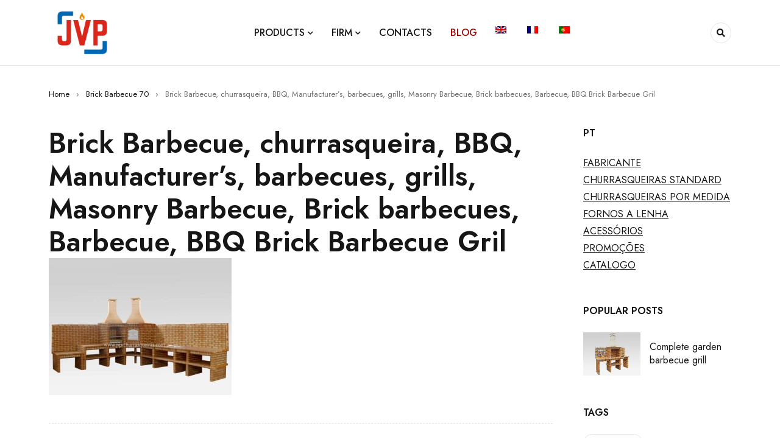

--- FILE ---
content_type: text/html; charset=UTF-8
request_url: https://www.jvp-churrasqueiras.com/en/barbecues/brick-barbecue-70-super-bbq-grill-oven/churrasqueiras-70-2/
body_size: 17337
content:
<!DOCTYPE html>
<html lang="en-US">
<head>
	<meta charset="UTF-8" />

	<meta name="viewport" content="width=device-width, initial-scale=1.0, maximum-scale=1" />

	<link rel="profile" href="//gmpg.org/xfn/11" />
	<meta name='robots' content='index, follow, max-image-preview:large, max-snippet:-1, max-video-preview:-1' />

	<!-- This site is optimized with the Yoast SEO plugin v26.8 - https://yoast.com/product/yoast-seo-wordpress/ -->
	<title>Churrasqueira 70 - Churrasqueiras e fornos made in Portugal</title>

<link rel="stylesheet" href="https://www.jvp-churrasqueiras.com/wp-content/plugins/sitepress-multilingual-cms/res/css/language-selector.css?v=3.2.7" type="text/css" media="all" />
	<meta name="description" content="JVP Fabricante de churrasqueiras com forno, Churrasqueiras com tijolos, Churrasqueira 70, Churrasqueiras grandes, grelhador e forno a lenha, Barbecues, BBQ" />
	<link rel="canonical" href="https://www.jvp-churrasqueiras.com/en/barbecues/brick-barbecue-70-super-bbq-grill-oven/churrasqueiras-70-2/" />
	<meta property="og:locale" content="en_US" />
	<meta property="og:type" content="article" />
	<meta property="og:title" content="Churrasqueira 70 - Churrasqueiras e fornos made in Portugal" />
	<meta property="og:description" content="JVP Fabricante de churrasqueiras com forno, Churrasqueiras com tijolos, Churrasqueira 70, Churrasqueiras grandes, grelhador e forno a lenha, Barbecues, BBQ" />
	<meta property="og:url" content="https://www.jvp-churrasqueiras.com/en/barbecues/brick-barbecue-70-super-bbq-grill-oven/churrasqueiras-70-2/" />
	<meta property="og:site_name" content="JVP Churrasqueiras e fornos" />
	<meta property="article:modified_time" content="2018-05-08T01:49:33+00:00" />
	<meta property="og:image" content="https://www.jvp-churrasqueiras.com/en/barbecues/brick-barbecue-70-super-bbq-grill-oven/churrasqueiras-70-2" />
	<meta property="og:image:width" content="800" />
	<meta property="og:image:height" content="600" />
	<meta property="og:image:type" content="image/jpeg" />
	<meta name="twitter:card" content="summary_large_image" />
	<script type="application/ld+json" class="yoast-schema-graph">{"@context":"https://schema.org","@graph":[{"@type":"WebPage","@id":"https://www.jvp-churrasqueiras.com/en/barbecues/brick-barbecue-70-super-bbq-grill-oven/churrasqueiras-70-2/","url":"https://www.jvp-churrasqueiras.com/en/barbecues/brick-barbecue-70-super-bbq-grill-oven/churrasqueiras-70-2/","name":"Churrasqueira 70 - Churrasqueiras e fornos made in Portugal","isPartOf":{"@id":"https://www.jvp-churrasqueiras.com/en/#website"},"primaryImageOfPage":{"@id":"https://www.jvp-churrasqueiras.com/en/barbecues/brick-barbecue-70-super-bbq-grill-oven/churrasqueiras-70-2/#primaryimage"},"image":{"@id":"https://www.jvp-churrasqueiras.com/en/barbecues/brick-barbecue-70-super-bbq-grill-oven/churrasqueiras-70-2/#primaryimage"},"thumbnailUrl":"https://www.jvp-churrasqueiras.com/wp-content/uploads/2015/11/churrasqueiras-70.jpg","datePublished":"2015-11-17T16:51:23+00:00","dateModified":"2018-05-08T01:49:33+00:00","description":"JVP Fabricante de churrasqueiras com forno, Churrasqueiras com tijolos, Churrasqueira 70, Churrasqueiras grandes, grelhador e forno a lenha, Barbecues, BBQ","breadcrumb":{"@id":"https://www.jvp-churrasqueiras.com/en/barbecues/brick-barbecue-70-super-bbq-grill-oven/churrasqueiras-70-2/#breadcrumb"},"inLanguage":"en-US","potentialAction":[{"@type":"ReadAction","target":["https://www.jvp-churrasqueiras.com/en/barbecues/brick-barbecue-70-super-bbq-grill-oven/churrasqueiras-70-2/"]}]},{"@type":"ImageObject","inLanguage":"en-US","@id":"https://www.jvp-churrasqueiras.com/en/barbecues/brick-barbecue-70-super-bbq-grill-oven/churrasqueiras-70-2/#primaryimage","url":"https://www.jvp-churrasqueiras.com/wp-content/uploads/2015/11/churrasqueiras-70.jpg","contentUrl":"https://www.jvp-churrasqueiras.com/wp-content/uploads/2015/11/churrasqueiras-70.jpg"},{"@type":"BreadcrumbList","@id":"https://www.jvp-churrasqueiras.com/en/barbecues/brick-barbecue-70-super-bbq-grill-oven/churrasqueiras-70-2/#breadcrumb","itemListElement":[{"@type":"ListItem","position":1,"name":"Home","item":"https://www.jvp-churrasqueiras.com/en/"},{"@type":"ListItem","position":2,"name":"Brick Barbecue 70","item":"https://www.jvp-churrasqueiras.com/en/barbecues/brick-barbecue-70-super-bbq-grill-oven/"},{"@type":"ListItem","position":3,"name":"Brick Barbecue, churrasqueira, BBQ, Manufacturer’s, barbecues, grills, Masonry Barbecue, Brick barbecues, Barbecue, BBQ Brick Barbecue Gril"}]},{"@type":"WebSite","@id":"https://www.jvp-churrasqueiras.com/en/#website","url":"https://www.jvp-churrasqueiras.com/en/","name":"JVP Churrasqueiras e fornos","description":"Fabricante de Churrasqueiras e Fornos a lenha","potentialAction":[{"@type":"SearchAction","target":{"@type":"EntryPoint","urlTemplate":"https://www.jvp-churrasqueiras.com/en/?s={search_term_string}"},"query-input":{"@type":"PropertyValueSpecification","valueRequired":true,"valueName":"search_term_string"}}],"inLanguage":"en-US"}]}</script>
	<!-- / Yoast SEO plugin. -->


<link rel='dns-prefetch' href='//fonts.googleapis.com' />
<link rel='preconnect' href='https://fonts.gstatic.com' crossorigin />
<link rel="alternate" type="application/rss+xml" title="JVP Churrasqueiras e fornos &raquo; Feed" href="https://www.jvp-churrasqueiras.com/en/feed/" />
<link rel="alternate" type="application/rss+xml" title="JVP Churrasqueiras e fornos &raquo; Comments Feed" href="https://www.jvp-churrasqueiras.com/en/comments/feed/" />
<link rel="alternate" type="application/rss+xml" title="JVP Churrasqueiras e fornos &raquo; Brick Barbecue, churrasqueira, BBQ, Manufacturer’s, barbecues, grills, Masonry Barbecue, Brick barbecues, Barbecue, BBQ Brick Barbecue Gril Comments Feed" href="https://www.jvp-churrasqueiras.com/en/barbecues/brick-barbecue-70-super-bbq-grill-oven/churrasqueiras-70-2/feed/" />
<link rel="alternate" title="oEmbed (JSON)" type="application/json+oembed" href="https://www.jvp-churrasqueiras.com/en/wp-json/oembed/1.0/embed?url=https%3A%2F%2Fwww.jvp-churrasqueiras.com%2Fen%2Fbarbecues%2Fbrick-barbecue-70-super-bbq-grill-oven%2Fchurrasqueiras-70-2%2F" />
<link rel="alternate" title="oEmbed (XML)" type="text/xml+oembed" href="https://www.jvp-churrasqueiras.com/en/wp-json/oembed/1.0/embed?url=https%3A%2F%2Fwww.jvp-churrasqueiras.com%2Fen%2Fbarbecues%2Fbrick-barbecue-70-super-bbq-grill-oven%2Fchurrasqueiras-70-2%2F&#038;format=xml" />
<style id='wp-img-auto-sizes-contain-inline-css' type='text/css'>
img:is([sizes=auto i],[sizes^="auto," i]){contain-intrinsic-size:3000px 1500px}
/*# sourceURL=wp-img-auto-sizes-contain-inline-css */
</style>
<style id='wp-emoji-styles-inline-css' type='text/css'>

	img.wp-smiley, img.emoji {
		display: inline !important;
		border: none !important;
		box-shadow: none !important;
		height: 1em !important;
		width: 1em !important;
		margin: 0 0.07em !important;
		vertical-align: -0.1em !important;
		background: none !important;
		padding: 0 !important;
	}
/*# sourceURL=wp-emoji-styles-inline-css */
</style>
<link rel='stylesheet' id='wp-block-library-css' href='https://www.jvp-churrasqueiras.com/wp-includes/css/dist/block-library/style.min.css?ver=6.9' type='text/css' media='all' />
<style id='classic-theme-styles-inline-css' type='text/css'>
/*! This file is auto-generated */
.wp-block-button__link{color:#fff;background-color:#32373c;border-radius:9999px;box-shadow:none;text-decoration:none;padding:calc(.667em + 2px) calc(1.333em + 2px);font-size:1.125em}.wp-block-file__button{background:#32373c;color:#fff;text-decoration:none}
/*# sourceURL=/wp-includes/css/classic-themes.min.css */
</style>
<style id='global-styles-inline-css' type='text/css'>
:root{--wp--preset--aspect-ratio--square: 1;--wp--preset--aspect-ratio--4-3: 4/3;--wp--preset--aspect-ratio--3-4: 3/4;--wp--preset--aspect-ratio--3-2: 3/2;--wp--preset--aspect-ratio--2-3: 2/3;--wp--preset--aspect-ratio--16-9: 16/9;--wp--preset--aspect-ratio--9-16: 9/16;--wp--preset--color--black: #000000;--wp--preset--color--cyan-bluish-gray: #abb8c3;--wp--preset--color--white: #ffffff;--wp--preset--color--pale-pink: #f78da7;--wp--preset--color--vivid-red: #cf2e2e;--wp--preset--color--luminous-vivid-orange: #ff6900;--wp--preset--color--luminous-vivid-amber: #fcb900;--wp--preset--color--light-green-cyan: #7bdcb5;--wp--preset--color--vivid-green-cyan: #00d084;--wp--preset--color--pale-cyan-blue: #8ed1fc;--wp--preset--color--vivid-cyan-blue: #0693e3;--wp--preset--color--vivid-purple: #9b51e0;--wp--preset--gradient--vivid-cyan-blue-to-vivid-purple: linear-gradient(135deg,rgb(6,147,227) 0%,rgb(155,81,224) 100%);--wp--preset--gradient--light-green-cyan-to-vivid-green-cyan: linear-gradient(135deg,rgb(122,220,180) 0%,rgb(0,208,130) 100%);--wp--preset--gradient--luminous-vivid-amber-to-luminous-vivid-orange: linear-gradient(135deg,rgb(252,185,0) 0%,rgb(255,105,0) 100%);--wp--preset--gradient--luminous-vivid-orange-to-vivid-red: linear-gradient(135deg,rgb(255,105,0) 0%,rgb(207,46,46) 100%);--wp--preset--gradient--very-light-gray-to-cyan-bluish-gray: linear-gradient(135deg,rgb(238,238,238) 0%,rgb(169,184,195) 100%);--wp--preset--gradient--cool-to-warm-spectrum: linear-gradient(135deg,rgb(74,234,220) 0%,rgb(151,120,209) 20%,rgb(207,42,186) 40%,rgb(238,44,130) 60%,rgb(251,105,98) 80%,rgb(254,248,76) 100%);--wp--preset--gradient--blush-light-purple: linear-gradient(135deg,rgb(255,206,236) 0%,rgb(152,150,240) 100%);--wp--preset--gradient--blush-bordeaux: linear-gradient(135deg,rgb(254,205,165) 0%,rgb(254,45,45) 50%,rgb(107,0,62) 100%);--wp--preset--gradient--luminous-dusk: linear-gradient(135deg,rgb(255,203,112) 0%,rgb(199,81,192) 50%,rgb(65,88,208) 100%);--wp--preset--gradient--pale-ocean: linear-gradient(135deg,rgb(255,245,203) 0%,rgb(182,227,212) 50%,rgb(51,167,181) 100%);--wp--preset--gradient--electric-grass: linear-gradient(135deg,rgb(202,248,128) 0%,rgb(113,206,126) 100%);--wp--preset--gradient--midnight: linear-gradient(135deg,rgb(2,3,129) 0%,rgb(40,116,252) 100%);--wp--preset--font-size--small: 13px;--wp--preset--font-size--medium: 20px;--wp--preset--font-size--large: 36px;--wp--preset--font-size--x-large: 42px;--wp--preset--spacing--20: 0.44rem;--wp--preset--spacing--30: 0.67rem;--wp--preset--spacing--40: 1rem;--wp--preset--spacing--50: 1.5rem;--wp--preset--spacing--60: 2.25rem;--wp--preset--spacing--70: 3.38rem;--wp--preset--spacing--80: 5.06rem;--wp--preset--shadow--natural: 6px 6px 9px rgba(0, 0, 0, 0.2);--wp--preset--shadow--deep: 12px 12px 50px rgba(0, 0, 0, 0.4);--wp--preset--shadow--sharp: 6px 6px 0px rgba(0, 0, 0, 0.2);--wp--preset--shadow--outlined: 6px 6px 0px -3px rgb(255, 255, 255), 6px 6px rgb(0, 0, 0);--wp--preset--shadow--crisp: 6px 6px 0px rgb(0, 0, 0);}:where(.is-layout-flex){gap: 0.5em;}:where(.is-layout-grid){gap: 0.5em;}body .is-layout-flex{display: flex;}.is-layout-flex{flex-wrap: wrap;align-items: center;}.is-layout-flex > :is(*, div){margin: 0;}body .is-layout-grid{display: grid;}.is-layout-grid > :is(*, div){margin: 0;}:where(.wp-block-columns.is-layout-flex){gap: 2em;}:where(.wp-block-columns.is-layout-grid){gap: 2em;}:where(.wp-block-post-template.is-layout-flex){gap: 1.25em;}:where(.wp-block-post-template.is-layout-grid){gap: 1.25em;}.has-black-color{color: var(--wp--preset--color--black) !important;}.has-cyan-bluish-gray-color{color: var(--wp--preset--color--cyan-bluish-gray) !important;}.has-white-color{color: var(--wp--preset--color--white) !important;}.has-pale-pink-color{color: var(--wp--preset--color--pale-pink) !important;}.has-vivid-red-color{color: var(--wp--preset--color--vivid-red) !important;}.has-luminous-vivid-orange-color{color: var(--wp--preset--color--luminous-vivid-orange) !important;}.has-luminous-vivid-amber-color{color: var(--wp--preset--color--luminous-vivid-amber) !important;}.has-light-green-cyan-color{color: var(--wp--preset--color--light-green-cyan) !important;}.has-vivid-green-cyan-color{color: var(--wp--preset--color--vivid-green-cyan) !important;}.has-pale-cyan-blue-color{color: var(--wp--preset--color--pale-cyan-blue) !important;}.has-vivid-cyan-blue-color{color: var(--wp--preset--color--vivid-cyan-blue) !important;}.has-vivid-purple-color{color: var(--wp--preset--color--vivid-purple) !important;}.has-black-background-color{background-color: var(--wp--preset--color--black) !important;}.has-cyan-bluish-gray-background-color{background-color: var(--wp--preset--color--cyan-bluish-gray) !important;}.has-white-background-color{background-color: var(--wp--preset--color--white) !important;}.has-pale-pink-background-color{background-color: var(--wp--preset--color--pale-pink) !important;}.has-vivid-red-background-color{background-color: var(--wp--preset--color--vivid-red) !important;}.has-luminous-vivid-orange-background-color{background-color: var(--wp--preset--color--luminous-vivid-orange) !important;}.has-luminous-vivid-amber-background-color{background-color: var(--wp--preset--color--luminous-vivid-amber) !important;}.has-light-green-cyan-background-color{background-color: var(--wp--preset--color--light-green-cyan) !important;}.has-vivid-green-cyan-background-color{background-color: var(--wp--preset--color--vivid-green-cyan) !important;}.has-pale-cyan-blue-background-color{background-color: var(--wp--preset--color--pale-cyan-blue) !important;}.has-vivid-cyan-blue-background-color{background-color: var(--wp--preset--color--vivid-cyan-blue) !important;}.has-vivid-purple-background-color{background-color: var(--wp--preset--color--vivid-purple) !important;}.has-black-border-color{border-color: var(--wp--preset--color--black) !important;}.has-cyan-bluish-gray-border-color{border-color: var(--wp--preset--color--cyan-bluish-gray) !important;}.has-white-border-color{border-color: var(--wp--preset--color--white) !important;}.has-pale-pink-border-color{border-color: var(--wp--preset--color--pale-pink) !important;}.has-vivid-red-border-color{border-color: var(--wp--preset--color--vivid-red) !important;}.has-luminous-vivid-orange-border-color{border-color: var(--wp--preset--color--luminous-vivid-orange) !important;}.has-luminous-vivid-amber-border-color{border-color: var(--wp--preset--color--luminous-vivid-amber) !important;}.has-light-green-cyan-border-color{border-color: var(--wp--preset--color--light-green-cyan) !important;}.has-vivid-green-cyan-border-color{border-color: var(--wp--preset--color--vivid-green-cyan) !important;}.has-pale-cyan-blue-border-color{border-color: var(--wp--preset--color--pale-cyan-blue) !important;}.has-vivid-cyan-blue-border-color{border-color: var(--wp--preset--color--vivid-cyan-blue) !important;}.has-vivid-purple-border-color{border-color: var(--wp--preset--color--vivid-purple) !important;}.has-vivid-cyan-blue-to-vivid-purple-gradient-background{background: var(--wp--preset--gradient--vivid-cyan-blue-to-vivid-purple) !important;}.has-light-green-cyan-to-vivid-green-cyan-gradient-background{background: var(--wp--preset--gradient--light-green-cyan-to-vivid-green-cyan) !important;}.has-luminous-vivid-amber-to-luminous-vivid-orange-gradient-background{background: var(--wp--preset--gradient--luminous-vivid-amber-to-luminous-vivid-orange) !important;}.has-luminous-vivid-orange-to-vivid-red-gradient-background{background: var(--wp--preset--gradient--luminous-vivid-orange-to-vivid-red) !important;}.has-very-light-gray-to-cyan-bluish-gray-gradient-background{background: var(--wp--preset--gradient--very-light-gray-to-cyan-bluish-gray) !important;}.has-cool-to-warm-spectrum-gradient-background{background: var(--wp--preset--gradient--cool-to-warm-spectrum) !important;}.has-blush-light-purple-gradient-background{background: var(--wp--preset--gradient--blush-light-purple) !important;}.has-blush-bordeaux-gradient-background{background: var(--wp--preset--gradient--blush-bordeaux) !important;}.has-luminous-dusk-gradient-background{background: var(--wp--preset--gradient--luminous-dusk) !important;}.has-pale-ocean-gradient-background{background: var(--wp--preset--gradient--pale-ocean) !important;}.has-electric-grass-gradient-background{background: var(--wp--preset--gradient--electric-grass) !important;}.has-midnight-gradient-background{background: var(--wp--preset--gradient--midnight) !important;}.has-small-font-size{font-size: var(--wp--preset--font-size--small) !important;}.has-medium-font-size{font-size: var(--wp--preset--font-size--medium) !important;}.has-large-font-size{font-size: var(--wp--preset--font-size--large) !important;}.has-x-large-font-size{font-size: var(--wp--preset--font-size--x-large) !important;}
:where(.wp-block-post-template.is-layout-flex){gap: 1.25em;}:where(.wp-block-post-template.is-layout-grid){gap: 1.25em;}
:where(.wp-block-term-template.is-layout-flex){gap: 1.25em;}:where(.wp-block-term-template.is-layout-grid){gap: 1.25em;}
:where(.wp-block-columns.is-layout-flex){gap: 2em;}:where(.wp-block-columns.is-layout-grid){gap: 2em;}
:root :where(.wp-block-pullquote){font-size: 1.5em;line-height: 1.6;}
/*# sourceURL=global-styles-inline-css */
</style>
<link rel='stylesheet' id='contact-form-7-css' href='https://www.jvp-churrasqueiras.com/wp-content/plugins/contact-form-7/includes/css/styles.css?ver=6.1.4' type='text/css' media='all' />
<link rel='stylesheet' id='ts-style-css' href='https://www.jvp-churrasqueiras.com/wp-content/plugins/themesky/css/themesky.css?ver=1.0.3' type='text/css' media='all' />
<link rel='stylesheet' id='owl-carousel-css' href='https://www.jvp-churrasqueiras.com/wp-content/plugins/themesky/css/owl.carousel.css?ver=1.0.3' type='text/css' media='all' />
<link rel='stylesheet' id='woocommerce-layout-css' href='https://www.jvp-churrasqueiras.com/wp-content/plugins/woocommerce/assets/css/woocommerce-layout.css?ver=10.4.3' type='text/css' media='all' />
<link rel='stylesheet' id='woocommerce-smallscreen-css' href='https://www.jvp-churrasqueiras.com/wp-content/plugins/woocommerce/assets/css/woocommerce-smallscreen.css?ver=10.4.3' type='text/css' media='only screen and (max-width: 768px)' />
<link rel='stylesheet' id='woocommerce-general-css' href='https://www.jvp-churrasqueiras.com/wp-content/plugins/woocommerce/assets/css/woocommerce.css?ver=10.4.3' type='text/css' media='all' />
<style id='woocommerce-inline-inline-css' type='text/css'>
.woocommerce form .form-row .required { visibility: visible; }
/*# sourceURL=woocommerce-inline-inline-css */
</style>
<link rel='stylesheet' id='font-awesome-5-css' href='https://www.jvp-churrasqueiras.com/wp-content/themes/mydecor/css/fontawesome.min.css?ver=1.1.0' type='text/css' media='all' />
<link rel='stylesheet' id='mydecor-reset-css' href='https://www.jvp-churrasqueiras.com/wp-content/themes/mydecor/css/reset.css?ver=1.1.0' type='text/css' media='all' />
<link rel='stylesheet' id='mydecor-style-css' href='https://www.jvp-churrasqueiras.com/wp-content/themes/mydecor/style.css?ver=1.1.0' type='text/css' media='all' />
<link rel='stylesheet' id='mydecor-child-style-css' href='https://www.jvp-churrasqueiras.com/wp-content/themes/mydecor-child/style.css?ver=6.9' type='text/css' media='all' />
<link rel="preload" as="style" href="https://fonts.googleapis.com/css?family=Jost:400,600,500&#038;display=swap&#038;ver=1759844631" /><link rel="stylesheet" href="https://fonts.googleapis.com/css?family=Jost:400,600,500&#038;display=swap&#038;ver=1759844631" media="print" onload="this.media='all'"><noscript><link rel="stylesheet" href="https://fonts.googleapis.com/css?family=Jost:400,600,500&#038;display=swap&#038;ver=1759844631" /></noscript><link rel='stylesheet' id='font-themify-icon-css' href='https://www.jvp-churrasqueiras.com/wp-content/themes/mydecor/css/themify-icons.css?ver=1.1.0' type='text/css' media='all' />
<link rel='stylesheet' id='mydecor-responsive-css' href='https://www.jvp-churrasqueiras.com/wp-content/themes/mydecor/css/responsive.css?ver=1.1.0' type='text/css' media='all' />
<link rel='stylesheet' id='mydecor-dynamic-css-css' href='https://www.jvp-churrasqueiras.com/wp-content/uploads/mydecorchild.css?ver=1759844631' type='text/css' media='all' />
<link rel='stylesheet' id='cubeportfolio-jquery-css-css' href='https://www.jvp-churrasqueiras.com/wp-content/plugins/cubeportfolio/public/css/main.min-1.16.6.css?ver=1.16.6' type='text/css' media='all' />
<script type="text/template" id="tmpl-variation-template">
	<div class="woocommerce-variation-description">{{{ data.variation.variation_description }}}</div>
	<div class="woocommerce-variation-price">{{{ data.variation.price_html }}}</div>
	<div class="woocommerce-variation-availability">{{{ data.variation.availability_html }}}</div>
</script>
<script type="text/template" id="tmpl-unavailable-variation-template">
	<p role="alert">Sorry, this product is unavailable. Please choose a different combination.</p>
</script>
<script type="text/javascript" src="https://www.jvp-churrasqueiras.com/wp-includes/js/jquery/jquery.min.js?ver=3.7.1" id="jquery-core-js"></script>
<script type="text/javascript" src="https://www.jvp-churrasqueiras.com/wp-includes/js/jquery/jquery-migrate.min.js?ver=3.4.1" id="jquery-migrate-js"></script>
<script type="text/javascript" src="https://www.jvp-churrasqueiras.com/wp-content/plugins/woocommerce/assets/js/jquery-blockui/jquery.blockUI.min.js?ver=2.7.0-wc.10.4.3" id="wc-jquery-blockui-js" data-wp-strategy="defer"></script>
<script type="text/javascript" id="wc-add-to-cart-js-extra">
/* <![CDATA[ */
var wc_add_to_cart_params = {"ajax_url":"/wp-admin/admin-ajax.php","wc_ajax_url":"/?wc-ajax=%%endpoint%%","i18n_view_cart":"View cart","cart_url":"https://www.jvp-churrasqueiras.com/en","is_cart":"","cart_redirect_after_add":"no"};
//# sourceURL=wc-add-to-cart-js-extra
/* ]]> */
</script>
<script type="text/javascript" src="https://www.jvp-churrasqueiras.com/wp-content/plugins/woocommerce/assets/js/frontend/add-to-cart.min.js?ver=10.4.3" id="wc-add-to-cart-js" data-wp-strategy="defer"></script>
<script type="text/javascript" src="https://www.jvp-churrasqueiras.com/wp-content/plugins/woocommerce/assets/js/js-cookie/js.cookie.min.js?ver=2.1.4-wc.10.4.3" id="wc-js-cookie-js" defer="defer" data-wp-strategy="defer"></script>
<script type="text/javascript" id="woocommerce-js-extra">
/* <![CDATA[ */
var woocommerce_params = {"ajax_url":"/wp-admin/admin-ajax.php","wc_ajax_url":"/?wc-ajax=%%endpoint%%","i18n_password_show":"Show password","i18n_password_hide":"Hide password"};
//# sourceURL=woocommerce-js-extra
/* ]]> */
</script>
<script type="text/javascript" src="https://www.jvp-churrasqueiras.com/wp-content/plugins/woocommerce/assets/js/frontend/woocommerce.min.js?ver=10.4.3" id="woocommerce-js" defer="defer" data-wp-strategy="defer"></script>
<script type="text/javascript" src="https://www.jvp-churrasqueiras.com/wp-content/plugins/js_composer/assets/js/vendors/woocommerce-add-to-cart.js?ver=8.4.1" id="vc_woocommerce-add-to-cart-js-js"></script>
<script type="text/javascript" src="https://www.jvp-churrasqueiras.com/wp-content/plugins/woocommerce/assets/js/flexslider/jquery.flexslider.min.js?ver=2.7.2-wc.10.4.3" id="wc-flexslider-js" defer="defer" data-wp-strategy="defer"></script>
<script type="text/javascript" src="https://www.jvp-churrasqueiras.com/wp-includes/js/underscore.min.js?ver=1.13.7" id="underscore-js"></script>
<script type="text/javascript" id="wp-util-js-extra">
/* <![CDATA[ */
var _wpUtilSettings = {"ajax":{"url":"/wp-admin/admin-ajax.php"}};
//# sourceURL=wp-util-js-extra
/* ]]> */
</script>
<script type="text/javascript" src="https://www.jvp-churrasqueiras.com/wp-includes/js/wp-util.min.js?ver=6.9" id="wp-util-js"></script>
<script type="text/javascript" id="wc-add-to-cart-variation-js-extra">
/* <![CDATA[ */
var wc_add_to_cart_variation_params = {"wc_ajax_url":"/?wc-ajax=%%endpoint%%","i18n_no_matching_variations_text":"Sorry, no products matched your selection. Please choose a different combination.","i18n_make_a_selection_text":"Please select some product options before adding this product to your cart.","i18n_unavailable_text":"Sorry, this product is unavailable. Please choose a different combination.","i18n_reset_alert_text":"Your selection has been reset. Please select some product options before adding this product to your cart."};
//# sourceURL=wc-add-to-cart-variation-js-extra
/* ]]> */
</script>
<script type="text/javascript" src="https://www.jvp-churrasqueiras.com/wp-content/plugins/woocommerce/assets/js/frontend/add-to-cart-variation.min.js?ver=10.4.3" id="wc-add-to-cart-variation-js" defer="defer" data-wp-strategy="defer"></script>
<script type="text/javascript" src="https://www.jvp-churrasqueiras.com/wp-content/plugins/woocommerce/assets/js/zoom/jquery.zoom.min.js?ver=1.7.21-wc.10.4.3" id="wc-zoom-js" defer="defer" data-wp-strategy="defer"></script>
<script type="text/javascript" src="https://www.jvp-churrasqueiras.com/wp-content/plugins/sitepress-multilingual-cms/res/js/jquery.cookie.js?ver=3.2.7" id="jquery.cookie-js"></script>
<script type="text/javascript" id="wpml-browser-redirect-js-extra">
/* <![CDATA[ */
var wpml_browser_redirect_params = {"pageLanguage":"en","languageUrls":{"en_US":"https://www.jvp-churrasqueiras.com/en/barbecues/brick-barbecue-70-super-bbq-grill-oven/churrasqueiras-70-2/","en":"https://www.jvp-churrasqueiras.com/en/barbecues/brick-barbecue-70-super-bbq-grill-oven/churrasqueiras-70-2/","US":"https://www.jvp-churrasqueiras.com/en/barbecues/brick-barbecue-70-super-bbq-grill-oven/churrasqueiras-70-2/","fr_FR":"https://www.jvp-churrasqueiras.com/fr/barbecues/barbecue-70-barbecues-en-briques/churrasqueiras-70-2/","fr":"https://www.jvp-churrasqueiras.com/fr/barbecues/barbecue-70-barbecues-en-briques/churrasqueiras-70-2/","FR":"https://www.jvp-churrasqueiras.com/fr/barbecues/barbecue-70-barbecues-en-briques/churrasqueiras-70-2/","pt_PT":"https://www.jvp-churrasqueiras.com/barbecues/churrasqueira-70-churrasqueiras-barbecue/churrasqueiras-70/","pt":"https://www.jvp-churrasqueiras.com/barbecues/churrasqueira-70-churrasqueiras-barbecue/churrasqueiras-70/","PT":"https://www.jvp-churrasqueiras.com/barbecues/churrasqueira-70-churrasqueiras-barbecue/churrasqueiras-70/","pt-pt":"https://www.jvp-churrasqueiras.com/barbecues/churrasqueira-70-churrasqueiras-barbecue/churrasqueiras-70/"},"cookie":{"name":"_icl_visitor_lang_js","domain":"www.jvp-churrasqueiras.com","path":"/","expiration":48}};
//# sourceURL=wpml-browser-redirect-js-extra
/* ]]> */
</script>
<script type="text/javascript" src="https://www.jvp-churrasqueiras.com/wp-content/plugins/sitepress-multilingual-cms/res/js/browser-redirect.js?ver=3.2.7" id="wpml-browser-redirect-js"></script>
<script></script><link rel="https://api.w.org/" href="https://www.jvp-churrasqueiras.com/en/wp-json/" /><link rel="alternate" title="JSON" type="application/json" href="https://www.jvp-churrasqueiras.com/en/wp-json/wp/v2/media/4037" /><link rel="EditURI" type="application/rsd+xml" title="RSD" href="https://www.jvp-churrasqueiras.com/xmlrpc.php?rsd" />
<meta name="generator" content="WordPress 6.9" />
<meta name="generator" content="WooCommerce 10.4.3" />
<link rel='shortlink' href='https://www.jvp-churrasqueiras.com/en/?p=4037' />
<meta name="generator" content="Redux 4.5.10" /><meta name="generator" content="WPML ver:3.2.7 stt:1,4,43;" />
<link rel="alternate" hreflang="en-US" href="https://www.jvp-churrasqueiras.com/en/barbecues/brick-barbecue-70-super-bbq-grill-oven/churrasqueiras-70-2/" />
<link rel="alternate" hreflang="fr-FR" href="https://www.jvp-churrasqueiras.com/fr/barbecues/barbecue-70-barbecues-en-briques/churrasqueiras-70-2/" />
<link rel="alternate" hreflang="pt-PT" href="https://www.jvp-churrasqueiras.com/barbecues/churrasqueira-70-churrasqueiras-barbecue/churrasqueiras-70/" />

<style type="text/css">#lang_sel_list a.lang_sel_sel, #lang_sel_list a.lang_sel_sel:visited{color:#444444;}#lang_sel_list a:hover, #lang_sel_list a.lang_sel_sel:hover{color:#000000;}#lang_sel_list a.lang_sel_sel, #lang_sel_list a.lang_sel_sel:visited{background-color:#ffffff;}#lang_sel_list a.lang_sel_sel:hover{background-color:#eeeeee;}#lang_sel_list ul a.lang_sel_other, #lang_sel_list ul a.lang_sel_other:visited{color:#444444;}#lang_sel_list ul a.lang_sel_other:hover{color:#000000;}#lang_sel_list ul a.lang_sel_other, #lang_sel li ul a:link, #lang_sel_list ul a.lang_sel_other:visited{background-color:#ffffff;}#lang_sel_list ul a.lang_sel_other:hover{background-color:#eeeeee;}#lang_sel_list a, #lang_sel_list a:visited{border-color:#cdcdcd;} #lang_sel_list  ul{border-top:1px solid #cdcdcd;}</style>
	<noscript><style>.woocommerce-product-gallery{ opacity: 1 !important; }</style></noscript>
	<meta name="generator" content="Elementor 3.34.2; features: additional_custom_breakpoints; settings: css_print_method-external, google_font-enabled, font_display-auto">
<script type="text/javascript">if (typeof ajaxurl === "undefined") {var ajaxurl = "https://www.jvp-churrasqueiras.com/wp-admin/admin-ajax.php"}</script>			<style>
				.e-con.e-parent:nth-of-type(n+4):not(.e-lazyloaded):not(.e-no-lazyload),
				.e-con.e-parent:nth-of-type(n+4):not(.e-lazyloaded):not(.e-no-lazyload) * {
					background-image: none !important;
				}
				@media screen and (max-height: 1024px) {
					.e-con.e-parent:nth-of-type(n+3):not(.e-lazyloaded):not(.e-no-lazyload),
					.e-con.e-parent:nth-of-type(n+3):not(.e-lazyloaded):not(.e-no-lazyload) * {
						background-image: none !important;
					}
				}
				@media screen and (max-height: 640px) {
					.e-con.e-parent:nth-of-type(n+2):not(.e-lazyloaded):not(.e-no-lazyload),
					.e-con.e-parent:nth-of-type(n+2):not(.e-lazyloaded):not(.e-no-lazyload) * {
						background-image: none !important;
					}
				}
			</style>
			<meta name="generator" content="Powered by WPBakery Page Builder - drag and drop page builder for WordPress."/>
<link rel="icon" href="https://www.jvp-churrasqueiras.com/wp-content/uploads/2019/03/cropped-Logo-JVP-5-32x32.png" sizes="32x32" />
<link rel="icon" href="https://www.jvp-churrasqueiras.com/wp-content/uploads/2019/03/cropped-Logo-JVP-5-192x192.png" sizes="192x192" />
<link rel="apple-touch-icon" href="https://www.jvp-churrasqueiras.com/wp-content/uploads/2019/03/cropped-Logo-JVP-5-180x180.png" />
<meta name="msapplication-TileImage" content="https://www.jvp-churrasqueiras.com/wp-content/uploads/2019/03/cropped-Logo-JVP-5-270x270.png" />
<noscript><style> .wpb_animate_when_almost_visible { opacity: 1; }</style></noscript></head>
<body class="attachment wp-singular attachment-template-default single single-attachment postid-4037 attachmentid-4037 attachment-jpeg wp-theme-mydecor wp-child-theme-mydecor-child theme-mydecor woocommerce-no-js wide header-v1 product-label-rectangle product-hover-style-2 ts_desktop wpb-js-composer js-comp-ver-8.4.1 vc_responsive elementor-default elementor-kit-17061">

<div id="page" class="hfeed site">

			
		<!-- Page Slider -->
				
		
<div id="vertical-menu-sidebar" class="menu-wrapper">
	<div class="overlay"></div>
	<div class="vertical-menu-content">
		<span class="close"></span>
		
		<div class="logo-wrapper">		<div class="logo">
			<a href="https://www.jvp-churrasqueiras.com/en/">
							<img src="https://www.jvp-churrasqueiras.com/wp-content/uploads/2019/03/Logo-JVP-3.png" alt="JVP-CHURRASQUEIRAS (Fornos e Churrasqueiras)" title="JVP-CHURRASQUEIRAS (Fornos e Churrasqueiras)" class="normal-logo" />
						
							<img src="https://www.jvp-churrasqueiras.com/wp-content/uploads/2019/03/Logo-JVP-3.png" alt="JVP-CHURRASQUEIRAS (Fornos e Churrasqueiras)" title="JVP-CHURRASQUEIRAS (Fornos e Churrasqueiras)" class="mobile-logo" />
						
							<img src="https://www.jvp-churrasqueiras.com/wp-content/uploads/2019/03/Logo-JVP-3.png" alt="JVP-CHURRASQUEIRAS (Fornos e Churrasqueiras)" title="JVP-CHURRASQUEIRAS (Fornos e Churrasqueiras)" class="sticky-logo" />
						
						</a>
		</div>
		</div>
		
				
		<div class="ts-menu">
					</div>	
	</div>
</div>

<header class="ts-header has-sticky hidden-cart hidden-wishlist hidden-currency hidden-language">
	<div class="header-container">
		<div class="header-template">
		
			<div class="header-sticky">
			
				<div class="header-middle">
					
					<div class="container">
						
												
						<div class="menu-logo">
														
							<div class="logo-wrapper">		<div class="logo">
			<a href="https://www.jvp-churrasqueiras.com/en/">
							<img src="https://www.jvp-churrasqueiras.com/wp-content/uploads/2019/03/Logo-JVP-3.png" alt="JVP-CHURRASQUEIRAS (Fornos e Churrasqueiras)" title="JVP-CHURRASQUEIRAS (Fornos e Churrasqueiras)" class="normal-logo" />
						
							<img src="https://www.jvp-churrasqueiras.com/wp-content/uploads/2019/03/Logo-JVP-3.png" alt="JVP-CHURRASQUEIRAS (Fornos e Churrasqueiras)" title="JVP-CHURRASQUEIRAS (Fornos e Churrasqueiras)" class="mobile-logo" />
						
							<img src="https://www.jvp-churrasqueiras.com/wp-content/uploads/2019/03/Logo-JVP-3.png" alt="JVP-CHURRASQUEIRAS (Fornos e Churrasqueiras)" title="JVP-CHURRASQUEIRAS (Fornos e Churrasqueiras)" class="sticky-logo" />
						
						</a>
		</div>
		</div>
						</div>
						
						<div class="menu-wrapper hidden-phone">
							
							<div class="ts-menu">
								<nav class="main-menu pc-menu ts-mega-menu-wrapper"><ul id="menu-menu-ingles" class="menu"><li id="menu-item-4800" class="menu-item menu-item-type-custom menu-item-object-custom menu-item-has-children menu-item-4800 ts-normal-menu parent">
	<a href="https://jvp-churrasqueiras.com/en/products-barbecue-ovens-tables/"><span class="menu-label">PRODUCTS</span></a><span class="ts-menu-drop-icon"></span>
<ul class="sub-menu">
	<li id="menu-item-4777" class="menu-item menu-item-type-post_type menu-item-object-page menu-item-4777">
		<a href="https://www.jvp-churrasqueiras.com/en/standard-bbq-grills-brick-barbecue/"><span class="menu-label">Standard Brick Barbecue BBQ</span></a></li>
	<li id="menu-item-4779" class="menu-item menu-item-type-post_type menu-item-object-page menu-item-4779">
		<a href="https://www.jvp-churrasqueiras.com/en/bbq-grills-brick-barbecues/"><span class="menu-label">BBQ Grills</span></a></li>
	<li id="menu-item-4776" class="menu-item menu-item-type-post_type menu-item-object-page menu-item-4776">
		<a href="https://www.jvp-churrasqueiras.com/en/ovens/"><span class="menu-label">Ovens</span></a></li>
	<li id="menu-item-4778" class="menu-item menu-item-type-post_type menu-item-object-page menu-item-4778">
		<a href="https://www.jvp-churrasqueiras.com/en/barbecues-and-ovens-accessories/"><span class="menu-label">Accessories</span></a></li>
</ul>
</li>
<li id="menu-item-4798" class="menu-item menu-item-type-custom menu-item-object-custom menu-item-has-children menu-item-4798 ts-normal-menu parent">
	<a href="http://jvp-churrasqueiras.com/en/about-us-manufacturer-bbq-grills/"><span class="menu-label">FIRM</span></a><span class="ts-menu-drop-icon"></span>
<ul class="sub-menu">
	<li id="menu-item-4799" class="menu-item menu-item-type-post_type menu-item-object-page menu-item-4799">
		<a href="https://www.jvp-churrasqueiras.com/en/manufacturer-of-barbecue-grills/"><span class="menu-label">Manufacturer of BBQ</span></a></li>
	<li id="menu-item-4780" class="menu-item menu-item-type-post_type menu-item-object-page menu-item-4780">
		<a href="https://www.jvp-churrasqueiras.com/en/manufacturer-wood-ovens-bricks/"><span class="menu-label">Manufacturer of OVENS</span></a></li>
</ul>
</li>
<li id="menu-item-4775" class="menu-item menu-item-type-post_type menu-item-object-page menu-item-4775 ts-normal-menu">
	<a href="https://www.jvp-churrasqueiras.com/en/contacts-manufacturer-bbq-grills/"><span class="menu-label">CONTACTS</span></a></li>
<li id="menu-item-6651" class="menu-item menu-item-type-post_type menu-item-object-page current_page_parent menu-item-6651 ts-normal-menu">
	<a href="https://www.jvp-churrasqueiras.com/en/blog-barbecue-grill-bbq-ovens/"><span class="menu-label">BLOG</span></a></li>
<li class="menu-item menu-item-language menu-item-language-current"><a href="#" onclick="return false"><img class="iclflag" src="https://www.jvp-churrasqueiras.com/wp-content/plugins/sitepress-multilingual-cms/res/flags/en.png" width="18" height="12" alt="en" title="English" /></a></li><li class="menu-item menu-item-language"><a href="https://www.jvp-churrasqueiras.com/fr/barbecues/barbecue-70-barbecues-en-briques/churrasqueiras-70-2/"><img class="iclflag" src="https://www.jvp-churrasqueiras.com/wp-content/plugins/sitepress-multilingual-cms/res/flags/fr.png" width="18" height="12" alt="fr" title="Français" /></a></li><li class="menu-item menu-item-language"><a href="https://www.jvp-churrasqueiras.com/barbecues/churrasqueira-70-churrasqueiras-barbecue/churrasqueiras-70/"><img class="iclflag" src="https://www.jvp-churrasqueiras.com/wp-content/plugins/sitepress-multilingual-cms/res/flags/pt-pt.png" width="18" height="12" alt="pt-pt" title="Português" /></a></li></ul></nav>							</div>
							
						</div>
						
						<div class="header-right">
						
														<div class="search-button hidden-phone">
								<span class="icon"></span>
							</div>
														
														
														
														
						</div>
						
					</div>
					
				</div>
				
			</div>			
			
		</div>	
	</div>
</header>		
		
	
	<div id="main" class="wrapper"><div class="breadcrumb-title-wrapper breadcrumb-v1 no-title" ><div class="breadcrumb-content container"><div class="breadcrumb-title"><div class="breadcrumbs"><div class="breadcrumbs-container"><a href="https://www.jvp-churrasqueiras.com/en/">Home</a> <span class="brn_arrow">&#8250;</span> <a href="https://www.jvp-churrasqueiras.com/en/barbecues/brick-barbecue-70-super-bbq-grill-oven/">Brick Barbecue 70</a> <span class="brn_arrow">&#8250;</span> <span class="current">Brick Barbecue, churrasqueira, BBQ, Manufacturer’s, barbecues, grills, Masonry Barbecue, Brick barbecues, Barbecue, BBQ Brick Barbecue Gril</span></div></div></div></div></div><div id="content" class="page-container container-post show_breadcrumb_v1">
	<!-- Left Sidebar -->
		
	<!-- end left sidebar -->
	
	<!-- main-content -->
	<div id="main-content" class="ts-col-18">		
		<article class="single single-post  no-featured-image">
		
			<div class="entry-format nav-middle nav-center">
			
				<!-- Blog Thumbnail -->
							</div>
		
			<div class="entry-header">				
				<header>
										
					<!-- Blog Categories -->
									
					<!-- Blog Title -->
										<h2 class="entry-title">Brick Barbecue, churrasqueira, BBQ, Manufacturer’s, barbecues, grills, Masonry Barbecue, Brick barbecues, Barbecue, BBQ Brick Barbecue Gril</h2>
										
				</header>
			</div>
			
						
			<div class="entry-content">
				
				<!-- Blog Content -->
								<div class="content-wrapper">
					<p class="attachment"><a href='https://www.jvp-churrasqueiras.com/wp-content/uploads/2015/11/churrasqueiras-70.jpg'><img loading="lazy" decoding="async" width="300" height="225" src="https://www.jvp-churrasqueiras.com/wp-content/uploads/2015/11/churrasqueiras-70-300x225.jpg" class="attachment-medium size-medium" alt="Brick Barbecue 70, BBQ with Oven, Manufacture Garden Brick Barbecue Grill, BBQ in refractory bricks, Brick barbecues Grill, BBQ, churrasqueiras, Outdoor Barbecue Grill, charcoal barbecue grill, outdoor barbecue grills, charcoal grill, Barbecue and Pizza Oven, Barbecue Grill, Churrasqueiras, super, bbq with bricks" srcset="https://www.jvp-churrasqueiras.com/wp-content/uploads/2015/11/churrasqueiras-70-300x225.jpg 300w, https://www.jvp-churrasqueiras.com/wp-content/uploads/2015/11/churrasqueiras-70-600x450.jpg 600w, https://www.jvp-churrasqueiras.com/wp-content/uploads/2015/11/churrasqueiras-70.jpg 800w" sizes="(max-width: 300px) 100vw, 300px" /></a></p>
									</div>
							
											
				<div class="entry-meta-bottom">
					
					<!-- Blog Sharing -->
										<div class="social-sharing">
						<span>Share on: </span>
						<div class="ts-social-sharing">
	<span>Share</span>
	<ul>
		<li class="facebook">
			<a href="https://www.facebook.com/sharer/sharer.php?u=https://www.jvp-churrasqueiras.com/en/barbecues/brick-barbecue-70-super-bbq-grill-oven/churrasqueiras-70-2/" target="_blank"><i class="fab fa-facebook-f"></i></a>
		</li>
	
		<li class="twitter">
			<a href="https://twitter.com/intent/tweet?text=https://www.jvp-churrasqueiras.com/en/barbecues/brick-barbecue-70-super-bbq-grill-oven/churrasqueiras-70-2/" target="_blank"><i class="fab fa-twitter"></i></a>
		</li>
	
		<li class="pinterest">
						<a href="https://pinterest.com/pin/create/button/?url=https://www.jvp-churrasqueiras.com/en/barbecues/brick-barbecue-70-super-bbq-grill-oven/churrasqueiras-70-2/&amp;media=https://www.jvp-churrasqueiras.com/wp-content/uploads/2015/11/churrasqueiras-70.jpg" target="_blank"><i class="fab fa-pinterest-square"></i></a>
		</li>
	
		<li class="linkedin">
			<a href="http://linkedin.com/shareArticle?mini=true&amp;url=https://www.jvp-churrasqueiras.com/en/barbecues/brick-barbecue-70-super-bbq-grill-oven/churrasqueiras-70-2/&amp;title=brick-barbecue-churrasqueira-bbq-manufacturers-barbecues-grills-masonry-barbecue-brick-barbecues-barbecue-bbq-brick-barbecue-gril" target="_blank"><i class="fab fa-linkedin-in"></i></a>
		</li>
	</ul>
</div>					</div>
									
					<!-- Blog Tags -->
										
				</div>
			</div>
			
			<!-- Blog Author -->
				
			
						<div class="meta-navigation">
						
				<!-- Next Prev Blog -->
				<div class="single-navigation-1">
					<h6 class="prev-blog"><a href="https://www.jvp-churrasqueiras.com/en/barbecues/brick-barbecue-70-super-bbq-grill-oven/" rel="prev">Brick Barbecue 70</a></h6>
				</div>
				
				<!-- Next Prev Blog -->
				<div class="single-navigation-2">
					<h6 class="next-blog"></h6>
				</div>
				
			</div>
				
			
			<!-- Related Posts-->
						
			<!-- Comment Form -->
			
<div id="comments" class="comments-area">

	
									<section id="comment-wrapper">
				<header class="heading-wrapper">
					<h2 id="reply-title" class="heading-title">Leave a comment <small><a rel="nofollow" id="cancel-comment-reply-link" href="/en/barbecues/brick-barbecue-70-super-bbq-grill-oven/churrasqueiras-70-2/#respond" style="display:none;">Cancel reply</a></small></h2>
				</header>
				
				<p class="must-log-in">You must be logged in to post a comment.</p>			</section>
					
</div>		</article>
	</div><!-- end main-content -->
	
	<!-- Right Sidebar -->
			<aside id="right-sidebar" class="ts-sidebar ts-col-6">
			<section id="text-10" class="widget-container widget_text"><div class="widget-title-wrapper"><a class="block-control" href="javascript:void(0)"></a><h3 class="widget-title heading-title">PT</h3></div>			<div class="textwidget"><p><a href="https://jvp-churrasqueiras.com/fabrica-de-churrasqueiras-portugal/" target="_blank" rel="noopener">FABRICANTE</a><br />
<a title="churrasqueiras, barbecues, barbacoas de obra, churrasqueiras a preços baixos, bbq" href="http://jvp-churrasqueiras.com/churrasqueiras-tijolo-standard-bbq/" target="_blank" rel="noopener">CHURRASQUEIRAS STANDARD</a><br />
<a title="Churrasqueiras de fabrico próprio, modelos variados, barbecues, Churrasqueiras baratas" href="http://jvp-churrasqueiras.com/churrasqueiras-barbecue-bbq/" target="_blank" rel="noopener">CHURRASQUEIRAS POR MEDIDA</a><br />
<a title="fornos a lenha, Fornos de fabrico próprio, Fornos do Leitão, Pizza, Pão, etc." href="http://jvp-churrasqueiras.com/fornos-lenha-ovens-hornos/" target="_blank" rel="noopener">FORNOS A LENHA</a><br />
<a title="Acessórios para fornos e churrasqueiras" href="http://jvp-churrasqueiras.com/acessorios-churrasqueiras-fornos/" target="_blank" rel="noopener">ACESSÓRIOS</a><br />
<a title="Bons preços em fornos e churrasqueiras a preço de fábrica" href="http://jvp-churrasqueiras.com/promocoes-churrasqueiras-fornos-precos/" target="_blank" rel="noopener">PROMOÇÕES</a><br />
<a href="https://jvp-churrasqueiras.com/varios-produtos-fornos-churrasqueiras/" target="_blank" rel="noopener">CATALOGO</a></p>
</div>
		</section><section id="ts_blogs-2" class="widget-container ts-blogs-widget"><div class="widget-title-wrapper"><a class="block-control" href="javascript:void(0)"></a><h3 class="widget-title heading-title">POPULAR POSTS</h3></div>				<div class="ts-blogs-widget-wrapper has-image" data-nav="1" data-autoplay="1">
																	<div class="per-slide">
							<ul class="post_list_widget">
													<li class="">
																											<a class="thumbnail " href="https://www.jvp-churrasqueiras.com/en/complete-garden-barbecue-grill/">
											<figure>
												<img width="800" height="600" src="https://www.jvp-churrasqueiras.com/wp-content/uploads/2015/12/churrasqueiras-218-a-t.jpg" class="attachment-mydecor_blog_thumb size-mydecor_blog_thumb wp-post-image" alt="BBQ Grill 218-AT, Manufacture Barbecue Grill, BBQ in refractory bricks, Brick barbecues Grill, Outdoor Barbecue Grill, Brick barbecue grill, Garden barbecue grills, charcoal grill, Barbecue Grill, Churrasqueiras, bbq with bricks, garden barbecue grill, Manufacturers, Portugal, barbecue grills, Barbecue complete, grills, Cockroaches, Bricks, cockroaches, dishwashers, barbecue grill" decoding="async" srcset="https://www.jvp-churrasqueiras.com/wp-content/uploads/2015/12/churrasqueiras-218-a-t.jpg 800w, https://www.jvp-churrasqueiras.com/wp-content/uploads/2015/12/churrasqueiras-218-a-t-600x450.jpg 600w, https://www.jvp-churrasqueiras.com/wp-content/uploads/2015/12/churrasqueiras-218-a-t-300x225.jpg 300w" sizes="(max-width: 800px) 100vw, 800px" />											</figure>
											<div class="effect-thumbnail"></div>
										</a>
																									
																
								<div class="entry-content">								
									
									<header>
									
																				<h6 class="heading-title entry-title">
										<a href="https://www.jvp-churrasqueiras.com/en/complete-garden-barbecue-grill/" class="post-title">
											Complete garden barbecue grill										</a>
										</h6>
																				
									</header>
									
																		
																		
								</div>
									
																
							</li>
							
							</ul>
						</div>
															</div>
				
				</section><section id="tag_cloud-7" class="widget-container widget_tag_cloud"><div class="widget-title-wrapper"><a class="block-control" href="javascript:void(0)"></a><h3 class="widget-title heading-title">TAGS</h3></div><div class="tagcloud"><a href="https://www.jvp-churrasqueiras.com/en/tag/barbecue/" class="tag-cloud-link tag-link-113 tag-link-position-1" style="font-size: 14.5pt;" aria-label="Barbecue (11 items)">Barbecue</a>
<a href="https://www.jvp-churrasqueiras.com/en/tag/barbecue-factory/" class="tag-cloud-link tag-link-81 tag-link-position-2" style="font-size: 14.5pt;" aria-label="barbecue factory (11 items)">barbecue factory</a>
<a href="https://www.jvp-churrasqueiras.com/en/tag/barbecue-grill/" class="tag-cloud-link tag-link-78 tag-link-position-3" style="font-size: 16pt;" aria-label="barbecue grill (12 items)">barbecue grill</a>
<a href="https://www.jvp-churrasqueiras.com/en/tag/barbecues/" class="tag-cloud-link tag-link-79 tag-link-position-4" style="font-size: 18pt;" aria-label="barbecues (13 items)">barbecues</a>
<a href="https://www.jvp-churrasqueiras.com/en/tag/bbq/" class="tag-cloud-link tag-link-114 tag-link-position-5" style="font-size: 20.5pt;" aria-label="BBQ (15 items)">BBQ</a>
<a href="https://www.jvp-churrasqueiras.com/en/tag/brick-ovens/" class="tag-cloud-link tag-link-120 tag-link-position-6" style="font-size: 10.5pt;" aria-label="brick ovens (9 items)">brick ovens</a>
<a href="https://www.jvp-churrasqueiras.com/en/tag/company/" class="tag-cloud-link tag-link-123 tag-link-position-7" style="font-size: 12.5pt;" aria-label="Company (10 items)">Company</a>
<a href="https://www.jvp-churrasqueiras.com/en/tag/garden-barbecues/" class="tag-cloud-link tag-link-117 tag-link-position-8" style="font-size: 12.5pt;" aria-label="Garden Barbecues (10 items)">Garden Barbecues</a>
<a href="https://www.jvp-churrasqueiras.com/en/tag/manufacturer/" class="tag-cloud-link tag-link-80 tag-link-position-9" style="font-size: 22pt;" aria-label="manufacturer (16 items)">manufacturer</a>
<a href="https://www.jvp-churrasqueiras.com/en/tag/manufacturers/" class="tag-cloud-link tag-link-112 tag-link-position-10" style="font-size: 19.5pt;" aria-label="Manufacturers (14 items)">Manufacturers</a>
<a href="https://www.jvp-churrasqueiras.com/en/tag/oven-manufacturers/" class="tag-cloud-link tag-link-122 tag-link-position-11" style="font-size: 10.5pt;" aria-label="Oven Manufacturers (9 items)">Oven Manufacturers</a>
<a href="https://www.jvp-churrasqueiras.com/en/tag/ovens/" class="tag-cloud-link tag-link-82 tag-link-position-12" style="font-size: 10.5pt;" aria-label="ovens (9 items)">ovens</a>
<a href="https://www.jvp-churrasqueiras.com/en/tag/traditional-grills/" class="tag-cloud-link tag-link-115 tag-link-position-13" style="font-size: 10.5pt;" aria-label="traditional grills (9 items)">traditional grills</a>
<a href="https://www.jvp-churrasqueiras.com/en/tag/wood-oven/" class="tag-cloud-link tag-link-121 tag-link-position-14" style="font-size: 8pt;" aria-label="Wood Oven (8 items)">Wood Oven</a></div>
</section>		</aside>
		<!-- end right sidebar -->	
</div>
<div class="clear"></div>
</div><!-- #main .wrapper -->
<div class="clear"></div>
		<footer id="colophon" class="footer-container footer-area">
		<div class="container">
					<div data-elementor-type="wp-post" data-elementor-id="18844" class="elementor elementor-18844">
						<section class="elementor-section elementor-top-section elementor-element elementor-element-d560b81 elementor-section-boxed elementor-section-height-default elementor-section-height-default" data-id="d560b81" data-element_type="section">
						<div class="elementor-container elementor-column-gap-default">
					<div class="elementor-column elementor-col-100 elementor-top-column elementor-element elementor-element-2a7c2c2" data-id="2a7c2c2" data-element_type="column">
			<div class="elementor-widget-wrap elementor-element-populated">
						<div class="elementor-element elementor-element-87b4a44 elementor-widget elementor-widget-accordion" data-id="87b4a44" data-element_type="widget" data-widget_type="accordion.default">
				<div class="elementor-widget-container">
							<div class="elementor-accordion">
							<div class="elementor-accordion-item">
					<div id="elementor-tab-title-1421" class="elementor-tab-title" data-tab="1" role="button" aria-controls="elementor-tab-content-1421" aria-expanded="false">
												<a class="elementor-accordion-title" tabindex="0">JVP CHURRASQUEIRAS </a>
					</div>
					<div id="elementor-tab-content-1421" class="elementor-tab-content elementor-clearfix" data-tab="1" role="region" aria-labelledby="elementor-tab-title-1421"><p>SEMPRE AO SEU DISPOR</p></div>
				</div>
							<div class="elementor-accordion-item">
					<div id="elementor-tab-title-1422" class="elementor-tab-title" data-tab="2" role="button" aria-controls="elementor-tab-content-1422" aria-expanded="false">
												<a class="elementor-accordion-title" tabindex="0">+</a>
					</div>
					<div id="elementor-tab-content-1422" class="elementor-tab-content elementor-clearfix" data-tab="2" role="region" aria-labelledby="elementor-tab-title-1422"><p><strong><a title="Churrasqueiras, por medida, fabricas de churrasqueiras, churrasqueiras Portugal, fabricante de churrasqueiras tijolo, barbecue, BBQs, Preços" href="https://www.jvp-churrasqueiras.com/churrasqueiras-barbecue-bbq/" target="_blank" rel="noopener">Churrasqueiras por medida</a></strong>, <strong><a title="Charcoal grills" href="https://www.jvp-churrasqueiras.com/en/standard-bbq-grills-brick-barbecue/" target="_blank" rel="noopener">Barbecues</a></strong>, <strong><a title="BBQ Grills, Brick Barbecues, BBQ Grills, Barbecue and Ovens, Manufacturer, Garden Brick Barbecue Grill, Brick barbecue, manufacturer, BBQ Grill manufacturer" href="https://www.jvp-churrasqueiras.com/en/bbq-grills-brick-barbecues/" target="_blank" rel="noopener">BBQs</a></strong>, Fabrica de Churrasqueiras, Fornos a Lenha, Fabricantes, Fornos, <strong><a title="Churrasqueiras Standard, churrasqueira, bons preços, fabricante de Churrasqueiras, churrasqueiras, fabrica, portugal, churrasqueiras baratas, bbq, barbecue" href="https://www.jvp-churrasqueiras.com/churrasqueiras-tijolo-standard-bbq/" target="_blank" rel="noopener">Churrasqueiras baratas</a></strong>, <strong><a title="Brick Barbecue, Standard BBQ Grills, Manufacturers, Barbecues grills, BBQ, Manufacturers, Ovens, Outdoor Grill, charcoal barbecue grill, barbecues, Portugal" href="https://www.jvp-churrasqueiras.com/en/standard-bbq-grills-brick-barbecue/" target="_blank" rel="noopener">Barbecues</a></strong>, <strong><a title="Ovens, wood fired Ovens, Brick Ovens, Barbecue and Pizza Oven, Manufacturer, Garden Brick Barbecue Grill, Brick ovens, manufacturer, ovens manufacturer" href="https://www.jvp-churrasqueiras.com/en/ovens/" target="_blank" rel="noopener">Ovens</a></strong>, Barbecues, BBQ, Churrasqueiras, Forno de lenha, Fabricas de Churrasqueiras, Fabricante em Portugal, Churrasqueiras, <strong><a title="Barbecues, Fabrication de Barbecues à bois, BBQ carbon, barbecue pour jardin, barbecue maçonerie, en briques, fabrication de barbecues de briques, BBQ gril" href="https://www.jvp-churrasqueiras.com/fr/barbecues-par-mesure-barbecue-briques/" target="_blank" rel="noopener">Barbecue en briques</a></strong>, BBQ, <strong><a title="Barbecues en brique, barbecue en brique à de bons prix, standard grills, barbecues avec four, barbecues en briques, Fabricant, Barbecues pas chers, prix bas" href="https://www.jvp-churrasqueiras.com/fr/barbecues-en-brique-standard-barbecue/" target="_blank" rel="noopener">Barbecue</a></strong>, <strong><a title="fours à bois, Four de bois, Fours en brique, manufactures, Portugal, cuisinières, fours, four, Hornos. Fours Porcinet, pain, fours pizza, fabrique des fours" href="https://www.jvp-churrasqueiras.com/fr/fours-a-bois-fornos-ovens-hornos/" target="_blank" rel="noopener">Fours a bois</a></strong>, <strong><a title="Fabricant barbecue en brique et fours à bois, Fabrican, barbecues et fours de briques, Usine, entreprise, Portugal, les fabricants, fornos, Churrasqueiras" href="https://www.jvp-churrasqueiras.com/fr/fabricant-de-barbecues-et-fours-de-briques/" target="_blank" rel="noopener">Fabricant de barbecues et fours de briques</a></strong>, Veja ainda o nosso site de <strong><a href="https://www.jvp-recuperadores.com" target="_blank" rel="noopener">Recuperadores de Calor e Salamandras de Aquecimento</a></strong></p></div>
				</div>
										<script type="application/ld+json">{"@context":"https:\/\/schema.org","@type":"FAQPage","mainEntity":[{"@type":"Question","name":"JVP CHURRASQUEIRAS","acceptedAnswer":{"@type":"Answer","text":"<p>SEMPRE AO SEU DISPOR<\/p>"}},{"@type":"Question","name":"+","acceptedAnswer":{"@type":"Answer","text":"<p><strong><a title=\"Churrasqueiras, por medida, fabricas de churrasqueiras, churrasqueiras Portugal, fabricante de churrasqueiras tijolo, barbecue, BBQs, Pre\u00e7os\" href=\"https:\/\/www.jvp-churrasqueiras.com\/churrasqueiras-barbecue-bbq\/\" target=\"_blank\" rel=\"noopener\">Churrasqueiras por medida<\/a><\/strong>, <strong><a title=\"Charcoal grills\" href=\"https:\/\/www.jvp-churrasqueiras.com\/en\/standard-bbq-grills-brick-barbecue\/\" target=\"_blank\" rel=\"noopener\">Barbecues<\/a><\/strong>, <strong><a title=\"BBQ Grills, Brick Barbecues, BBQ Grills, Barbecue and Ovens, Manufacturer, Garden Brick Barbecue Grill, Brick barbecue, manufacturer, BBQ Grill manufacturer\" href=\"https:\/\/www.jvp-churrasqueiras.com\/en\/bbq-grills-brick-barbecues\/\" target=\"_blank\" rel=\"noopener\">BBQs<\/a><\/strong>, Fabrica de Churrasqueiras, Fornos a Lenha, Fabricantes, Fornos, <strong><a title=\"Churrasqueiras Standard, churrasqueira, bons pre\u00e7os, fabricante de Churrasqueiras, churrasqueiras, fabrica, portugal, churrasqueiras baratas, bbq, barbecue\" href=\"https:\/\/www.jvp-churrasqueiras.com\/churrasqueiras-tijolo-standard-bbq\/\" target=\"_blank\" rel=\"noopener\">Churrasqueiras baratas<\/a><\/strong>, <strong><a title=\"Brick Barbecue, Standard BBQ Grills, Manufacturers, Barbecues grills, BBQ, Manufacturers, Ovens, Outdoor Grill, charcoal barbecue grill, barbecues, Portugal\" href=\"https:\/\/www.jvp-churrasqueiras.com\/en\/standard-bbq-grills-brick-barbecue\/\" target=\"_blank\" rel=\"noopener\">Barbecues<\/a><\/strong>, <strong><a title=\"Ovens, wood fired Ovens, Brick Ovens, Barbecue and Pizza Oven, Manufacturer, Garden Brick Barbecue Grill, Brick ovens, manufacturer, ovens manufacturer\" href=\"https:\/\/www.jvp-churrasqueiras.com\/en\/ovens\/\" target=\"_blank\" rel=\"noopener\">Ovens<\/a><\/strong>, Barbecues, BBQ, Churrasqueiras, Forno de lenha, Fabricas de Churrasqueiras, Fabricante em Portugal, Churrasqueiras, <strong><a title=\"Barbecues, Fabrication de Barbecues \u00e0 bois, BBQ carbon, barbecue pour jardin, barbecue ma\u00e7onerie, en briques, fabrication de barbecues de briques, BBQ gril\" href=\"https:\/\/www.jvp-churrasqueiras.com\/fr\/barbecues-par-mesure-barbecue-briques\/\" target=\"_blank\" rel=\"noopener\">Barbecue en briques<\/a><\/strong>, BBQ, <strong><a title=\"Barbecues en brique, barbecue en brique \u00e0 de bons prix, standard grills, barbecues avec four, barbecues en briques, Fabricant, Barbecues pas chers, prix bas\" href=\"https:\/\/www.jvp-churrasqueiras.com\/fr\/barbecues-en-brique-standard-barbecue\/\" target=\"_blank\" rel=\"noopener\">Barbecue<\/a><\/strong>, <strong><a title=\"fours \u00e0 bois, Four de bois, Fours en brique, manufactures, Portugal, cuisini\u00e8res, fours, four, Hornos. Fours Porcinet, pain, fours pizza, fabrique des fours\" href=\"https:\/\/www.jvp-churrasqueiras.com\/fr\/fours-a-bois-fornos-ovens-hornos\/\" target=\"_blank\" rel=\"noopener\">Fours a bois<\/a><\/strong>, <strong><a title=\"Fabricant barbecue en brique et fours \u00e0 bois, Fabrican, barbecues et fours de briques, Usine, entreprise, Portugal, les fabricants, fornos, Churrasqueiras\" href=\"https:\/\/www.jvp-churrasqueiras.com\/fr\/fabricant-de-barbecues-et-fours-de-briques\/\" target=\"_blank\" rel=\"noopener\">Fabricant de barbecues et fours de briques<\/a><\/strong>, Veja ainda o nosso site de <strong><a href=\"https:\/\/www.jvp-recuperadores.com\" target=\"_blank\" rel=\"noopener\">Recuperadores de Calor e Salamandras de Aquecimento<\/a><\/strong><\/p>"}}]}</script>
					</div>
						</div>
				</div>
					</div>
		</div>
					</div>
		</section>
				<section class="elementor-section elementor-top-section elementor-element elementor-element-f8b988d elementor-section-content-middle elementor-section-boxed elementor-section-height-default elementor-section-height-default" data-id="f8b988d" data-element_type="section">
						<div class="elementor-container elementor-column-gap-default">
					<div class="elementor-column elementor-col-33 elementor-top-column elementor-element elementor-element-96e632e" data-id="96e632e" data-element_type="column">
			<div class="elementor-widget-wrap elementor-element-populated">
						<div class="elementor-element elementor-element-121bf8f elementor-widget elementor-widget-image" data-id="121bf8f" data-element_type="widget" data-widget_type="image.default">
				<div class="elementor-widget-container">
															<img src="https://www.jvp-churrasqueiras.com/wp-content/uploads/elementor/thumbs/Logo-JVP-5-quouwjpjjn6c66nhcjfk0qja3wzb7sdpi6lppt2bds.png" title="JVP Churrasqueiras, Fornos, José Vigário Pereira, Fabricante, barbecues, BBQ" alt="Churrasqueiras, fornos, fabricantes, barbecues, fours, barbacoas, Hornos, Barbecue, Portugal, Churrasqueiras tradicionais" loading="lazy" />															</div>
				</div>
					</div>
		</div>
				<div class="elementor-column elementor-col-33 elementor-top-column elementor-element elementor-element-cd65009" data-id="cd65009" data-element_type="column">
			<div class="elementor-widget-wrap elementor-element-populated">
						<div class="elementor-element elementor-element-6829315 elementor-widget elementor-widget-text-editor" data-id="6829315" data-element_type="widget" data-widget_type="text-editor.default">
				<div class="elementor-widget-container">
									<p>(00351) <strong>262 502 685</strong> (Custo de uma chamada para a rede fixa nacional)<br />(00351) <strong><span style="font-size: 16px;" aria-label="Ligar para o número de telefone 934 201 088"> 934 201 088</span></strong> (Custo de uma chamada para a rede móvel nacional)</p>								</div>
				</div>
				<div class="elementor-element elementor-element-9ac15c3 elementor-widget elementor-widget-text-editor" data-id="9ac15c3" data-element_type="widget" data-widget_type="text-editor.default">
				<div class="elementor-widget-container">
									<p>Horários: Seg/Sex das 8 às 12:30 e das 14 às 19h<br />Sábados das 9 às 12:30 e das 14 às 17h</p>								</div>
				</div>
					</div>
		</div>
				<div class="elementor-column elementor-col-33 elementor-top-column elementor-element elementor-element-1bbcf99" data-id="1bbcf99" data-element_type="column">
			<div class="elementor-widget-wrap">
							</div>
		</div>
					</div>
		</section>
				<section class="elementor-section elementor-top-section elementor-element elementor-element-7f6b85f elementor-section-boxed elementor-section-height-default elementor-section-height-default" data-id="7f6b85f" data-element_type="section">
						<div class="elementor-container elementor-column-gap-default">
					<div class="elementor-column elementor-col-100 elementor-top-column elementor-element elementor-element-ba9bdc2" data-id="ba9bdc2" data-element_type="column">
			<div class="elementor-widget-wrap elementor-element-populated">
						<div class="elementor-element elementor-element-f9a4667 elementor-widget-divider--view-line elementor-widget elementor-widget-divider" data-id="f9a4667" data-element_type="widget" data-widget_type="divider.default">
				<div class="elementor-widget-container">
							<div class="elementor-divider">
			<span class="elementor-divider-separator">
						</span>
		</div>
						</div>
				</div>
					</div>
		</div>
					</div>
		</section>
				<section class="elementor-section elementor-top-section elementor-element elementor-element-8d4b805 elementor-section-boxed elementor-section-height-default elementor-section-height-default" data-id="8d4b805" data-element_type="section">
						<div class="elementor-container elementor-column-gap-default">
					<div class="elementor-column elementor-col-100 elementor-top-column elementor-element elementor-element-cdf5d20" data-id="cdf5d20" data-element_type="column">
			<div class="elementor-widget-wrap elementor-element-populated">
						<div class="elementor-element elementor-element-f3c8061 elementor-widget elementor-widget-text-editor" data-id="f3c8061" data-element_type="widget" data-widget_type="text-editor.default">
				<div class="elementor-widget-container">
									<p><a href="https://www.livroreclamacoes.pt/" target="_blank" rel="noopener"><img class="aligncenter" title="Livro de Reclamacoes Electonico" src="https://jvp-churrasqueiras.com/wp-content/uploads/2019/07/livro-de-reclamações-elect´ronico.png" alt="" width="125" height="51" /></a></p>								</div>
				</div>
					</div>
		</div>
					</div>
		</section>
				<section class="elementor-section elementor-top-section elementor-element elementor-element-1b3cb2f elementor-section-content-middle elementor-section-boxed elementor-section-height-default elementor-section-height-default" data-id="1b3cb2f" data-element_type="section">
						<div class="elementor-container elementor-column-gap-default">
					<div class="elementor-column elementor-col-33 elementor-top-column elementor-element elementor-element-5c0525b" data-id="5c0525b" data-element_type="column">
			<div class="elementor-widget-wrap elementor-element-populated">
						<div class="elementor-element elementor-element-39dad2f elementor-widget elementor-widget-text-editor" data-id="39dad2f" data-element_type="widget" data-widget_type="text-editor.default">
				<div class="elementor-widget-container">
									<p>2025 © <strong><span style="color: #000000;">José Vigário Pereira, Lda</span></strong> | Webservice: <a href="https://www.abelhamedia.com" target="_blank" rel="noopener">FG</a></p>								</div>
				</div>
					</div>
		</div>
				<div class="elementor-column elementor-col-66 elementor-top-column elementor-element elementor-element-7359e62" data-id="7359e62" data-element_type="column">
			<div class="elementor-widget-wrap elementor-element-populated">
						<div class="elementor-element elementor-element-86640b9 elementor-icon-list--layout-inline elementor-align-end elementor-mobile-align-center elementor-list-item-link-full_width elementor-widget elementor-widget-icon-list" data-id="86640b9" data-element_type="widget" data-widget_type="icon-list.default">
				<div class="elementor-widget-container">
							<ul class="elementor-icon-list-items elementor-inline-items">
							<li class="elementor-icon-list-item elementor-inline-item">
											<a href="#">

											<span class="elementor-icon-list-text">Direitos reservados</span>
											</a>
									</li>
						</ul>
						</div>
				</div>
					</div>
		</div>
					</div>
		</section>
				</div>
				</div>
	</footer>
	</div><!-- #page -->

	
	<!-- Shopping Cart Floating Sidebar -->
	
<div id="to-top" class="scroll-button">
	<a class="scroll-button" href="javascript:void(0)" title="Back to Top">Back to Top</a>
</div>

<script type="speculationrules">
{"prefetch":[{"source":"document","where":{"and":[{"href_matches":"/en/*"},{"not":{"href_matches":["/wp-*.php","/wp-admin/*","/wp-content/uploads/*","/wp-content/*","/wp-content/plugins/*","/wp-content/themes/mydecor-child/*","/wp-content/themes/mydecor/*","/en/*\\?(.+)"]}},{"not":{"selector_matches":"a[rel~=\"nofollow\"]"}},{"not":{"selector_matches":".no-prefetch, .no-prefetch a"}}]},"eagerness":"conservative"}]}
</script>
		<div id="ts-search-sidebar" class="ts-floating-sidebar">
			<div class="overlay"></div>
			<div class="ts-sidebar-content">
				<div class="container">
					<span class="close"></span>
					<div class="ts-search-by-category woocommerce">
						<h2 class="title">Search For Products</h2>
						
						<form method="get" action="https://www.jvp-churrasqueiras.com/en/" id="searchform-482">
	<div class="search-table">
		<div class="search-field search-content">
			<input type="text" value="" name="s" id="s-482" placeholder="Search for products" autocomplete="off" />
						<input type="hidden" name="post_type" value="product" />
					</div>
		<div class="search-button">
			<input type="submit" id="searchsubmit-482" value="Search" />
		</div>
	</div>
<input type='hidden' name='lang' value='en' /></form>						
												
						<div class="ts-search-result-container"></div>
					</div>
				</div>
			</div>
		</div>
				<div id="ts-ajax-add-to-cart-message">
			<span>Product has been added to your cart</span>
			<span class="error-message"></span>
		</div>
				<script>
				const lazyloadRunObserver = () => {
					const lazyloadBackgrounds = document.querySelectorAll( `.e-con.e-parent:not(.e-lazyloaded)` );
					const lazyloadBackgroundObserver = new IntersectionObserver( ( entries ) => {
						entries.forEach( ( entry ) => {
							if ( entry.isIntersecting ) {
								let lazyloadBackground = entry.target;
								if( lazyloadBackground ) {
									lazyloadBackground.classList.add( 'e-lazyloaded' );
								}
								lazyloadBackgroundObserver.unobserve( entry.target );
							}
						});
					}, { rootMargin: '200px 0px 200px 0px' } );
					lazyloadBackgrounds.forEach( ( lazyloadBackground ) => {
						lazyloadBackgroundObserver.observe( lazyloadBackground );
					} );
				};
				const events = [
					'DOMContentLoaded',
					'elementor/lazyload/observe',
				];
				events.forEach( ( event ) => {
					document.addEventListener( event, lazyloadRunObserver );
				} );
			</script>
				<script type='text/javascript'>
		(function () {
			var c = document.body.className;
			c = c.replace(/woocommerce-no-js/, 'woocommerce-js');
			document.body.className = c;
		})();
	</script>
	
							<div id="lang_sel_footer">
									<ul>
									    <li><a href="https://www.jvp-churrasqueiras.com/en/barbecues/brick-barbecue-70-super-bbq-grill-oven/churrasqueiras-70-2/" class="lang_sel_sel"><img src="https://www.jvp-churrasqueiras.com/wp-content/plugins/sitepress-multilingual-cms/res/flags/en.png" alt="English" class="iclflag" title="English"  />&nbsp;</a></li>
									    <li><a href="https://www.jvp-churrasqueiras.com/fr/barbecues/barbecue-70-barbecues-en-briques/churrasqueiras-70-2/"><img src="https://www.jvp-churrasqueiras.com/wp-content/plugins/sitepress-multilingual-cms/res/flags/fr.png" alt="Français" class="iclflag" title="Français"  />&nbsp;</a></li>
									    <li><a href="https://www.jvp-churrasqueiras.com/barbecues/churrasqueira-70-churrasqueiras-barbecue/churrasqueiras-70/"><img src="https://www.jvp-churrasqueiras.com/wp-content/plugins/sitepress-multilingual-cms/res/flags/pt-pt.png" alt="Português" class="iclflag" title="Português"  />&nbsp;</a></li>
									</ul>
							</div><link rel='stylesheet' id='wc-blocks-style-css' href='https://www.jvp-churrasqueiras.com/wp-content/plugins/woocommerce/assets/client/blocks/wc-blocks.css?ver=wc-10.4.3' type='text/css' media='all' />
<link rel='stylesheet' id='elementor-frontend-css' href='https://www.jvp-churrasqueiras.com/wp-content/plugins/elementor/assets/css/frontend.min.css?ver=3.34.2' type='text/css' media='all' />
<link rel='stylesheet' id='elementor-post-18844-css' href='https://www.jvp-churrasqueiras.com/wp-content/uploads/elementor/css/post-18844.css?ver=1768962842' type='text/css' media='all' />
<link rel='stylesheet' id='widget-image-css' href='https://www.jvp-churrasqueiras.com/wp-content/plugins/elementor/assets/css/widget-image.min.css?ver=3.34.2' type='text/css' media='all' />
<link rel='stylesheet' id='widget-icon-list-css' href='https://www.jvp-churrasqueiras.com/wp-content/plugins/elementor/assets/css/widget-icon-list.min.css?ver=3.34.2' type='text/css' media='all' />
<link rel='stylesheet' id='elementor-icons-css' href='https://www.jvp-churrasqueiras.com/wp-content/plugins/elementor/assets/lib/eicons/css/elementor-icons.min.css?ver=5.46.0' type='text/css' media='all' />
<link rel='stylesheet' id='elementor-post-17061-css' href='https://www.jvp-churrasqueiras.com/wp-content/uploads/elementor/css/post-17061.css?ver=1768962966' type='text/css' media='all' />
<script type="text/javascript" src="https://www.jvp-churrasqueiras.com/wp-includes/js/dist/hooks.min.js?ver=dd5603f07f9220ed27f1" id="wp-hooks-js"></script>
<script type="text/javascript" src="https://www.jvp-churrasqueiras.com/wp-includes/js/dist/i18n.min.js?ver=c26c3dc7bed366793375" id="wp-i18n-js"></script>
<script type="text/javascript" id="wp-i18n-js-after">
/* <![CDATA[ */
wp.i18n.setLocaleData( { 'text direction\u0004ltr': [ 'ltr' ] } );
//# sourceURL=wp-i18n-js-after
/* ]]> */
</script>
<script type="text/javascript" src="https://www.jvp-churrasqueiras.com/wp-content/plugins/contact-form-7/includes/swv/js/index.js?ver=6.1.4" id="swv-js"></script>
<script type="text/javascript" id="contact-form-7-js-before">
/* <![CDATA[ */
var wpcf7 = {
    "api": {
        "root": "https:\/\/www.jvp-churrasqueiras.com\/en\/wp-json\/",
        "namespace": "contact-form-7\/v1"
    },
    "cached": 1
};
//# sourceURL=contact-form-7-js-before
/* ]]> */
</script>
<script type="text/javascript" src="https://www.jvp-churrasqueiras.com/wp-content/plugins/contact-form-7/includes/js/index.js?ver=6.1.4" id="contact-form-7-js"></script>
<script type="text/javascript" id="ts-script-js-extra">
/* <![CDATA[ */
var themesky_params = {"ajax_uri":"/wp-admin/admin-ajax.php?lang=en"};
//# sourceURL=ts-script-js-extra
/* ]]> */
</script>
<script type="text/javascript" src="https://www.jvp-churrasqueiras.com/wp-content/plugins/themesky/js/themesky.js?ver=1.0.3" id="ts-script-js"></script>
<script type="text/javascript" src="https://www.jvp-churrasqueiras.com/wp-content/plugins/themesky/js/owl.carousel.min.js?ver=1.0.3" id="owl-carousel-js"></script>
<script type="text/javascript" src="https://www.jvp-churrasqueiras.com/wp-content/plugins/woocommerce/assets/js/sourcebuster/sourcebuster.min.js?ver=10.4.3" id="sourcebuster-js-js"></script>
<script type="text/javascript" id="wc-order-attribution-js-extra">
/* <![CDATA[ */
var wc_order_attribution = {"params":{"lifetime":1.0000000000000000818030539140313095458623138256371021270751953125e-5,"session":30,"base64":false,"ajaxurl":"https://www.jvp-churrasqueiras.com/wp-admin/admin-ajax.php","prefix":"wc_order_attribution_","allowTracking":true},"fields":{"source_type":"current.typ","referrer":"current_add.rf","utm_campaign":"current.cmp","utm_source":"current.src","utm_medium":"current.mdm","utm_content":"current.cnt","utm_id":"current.id","utm_term":"current.trm","utm_source_platform":"current.plt","utm_creative_format":"current.fmt","utm_marketing_tactic":"current.tct","session_entry":"current_add.ep","session_start_time":"current_add.fd","session_pages":"session.pgs","session_count":"udata.vst","user_agent":"udata.uag"}};
//# sourceURL=wc-order-attribution-js-extra
/* ]]> */
</script>
<script type="text/javascript" src="https://www.jvp-churrasqueiras.com/wp-content/plugins/woocommerce/assets/js/frontend/order-attribution.min.js?ver=10.4.3" id="wc-order-attribution-js"></script>
<script type="text/javascript" id="mydecor-script-js-extra">
/* <![CDATA[ */
var mydecor_params = {"ajax_url":"/wp-admin/admin-ajax.php?lang=en","sticky_header":"1","ajax_search":"1","show_cart_after_adding":"0","ajax_add_to_cart":"1","add_to_cart_effect":"fly_to_cart","shop_loading_type":"load-more-button","flexslider":{"rtl":false,"animation":"slide","smoothHeight":true,"directionNav":false,"controlNav":"thumbnails","slideshow":false,"animationSpeed":500,"animationLoop":false,"allowOneSlide":false},"zoom_options":[],"product_name_min_height":"1"};
//# sourceURL=mydecor-script-js-extra
/* ]]> */
</script>
<script type="text/javascript" src="https://www.jvp-churrasqueiras.com/wp-content/themes/mydecor/js/main.js?ver=1.1.0" id="mydecor-script-js"></script>
<script type="text/javascript" src="https://www.jvp-churrasqueiras.com/wp-content/themes/mydecor/js/jquery.sticky.js?ver=1.1.0" id="jquery-sticky-js"></script>
<script type="text/javascript" src="https://www.jvp-churrasqueiras.com/wp-includes/js/comment-reply.min.js?ver=6.9" id="comment-reply-js" async="async" data-wp-strategy="async" fetchpriority="low"></script>
<script type="text/javascript" src="https://www.jvp-churrasqueiras.com/wp-content/plugins/cubeportfolio/public/js/main.min-1.16.6.js?ver=1.16.6" id="cubeportfolio-jquery-js-js"></script>
<script type="text/javascript" src="https://www.jvp-churrasqueiras.com/wp-content/plugins/js_composer/assets/js/dist/js_composer_front.min.js?ver=8.4.1" id="wpb_composer_front_js-js"></script>
<script type="text/javascript" id="sitepress-js-extra">
/* <![CDATA[ */
var icl_vars = {"current_language":"en","icl_home":"https://www.jvp-churrasqueiras.com/en/","ajax_url":"https://www.jvp-churrasqueiras.com/en/wp-admin/admin-ajax.php","url_type":"1"};
//# sourceURL=sitepress-js-extra
/* ]]> */
</script>
<script type="text/javascript" src="https://www.jvp-churrasqueiras.com/wp-content/plugins/sitepress-multilingual-cms/res/js/sitepress.js?ver=6.9" id="sitepress-js"></script>
<script type="text/javascript" src="https://www.jvp-churrasqueiras.com/wp-content/plugins/elementor/assets/js/webpack.runtime.min.js?ver=3.34.2" id="elementor-webpack-runtime-js"></script>
<script type="text/javascript" src="https://www.jvp-churrasqueiras.com/wp-content/plugins/elementor/assets/js/frontend-modules.min.js?ver=3.34.2" id="elementor-frontend-modules-js"></script>
<script type="text/javascript" src="https://www.jvp-churrasqueiras.com/wp-includes/js/jquery/ui/core.min.js?ver=1.13.3" id="jquery-ui-core-js"></script>
<script type="text/javascript" id="elementor-frontend-js-before">
/* <![CDATA[ */
var elementorFrontendConfig = {"environmentMode":{"edit":false,"wpPreview":false,"isScriptDebug":false},"i18n":{"shareOnFacebook":"Share on Facebook","shareOnTwitter":"Share on Twitter","pinIt":"Pin it","download":"Download","downloadImage":"Download image","fullscreen":"Fullscreen","zoom":"Zoom","share":"Share","playVideo":"Play Video","previous":"Previous","next":"Next","close":"Close","a11yCarouselPrevSlideMessage":"Previous slide","a11yCarouselNextSlideMessage":"Next slide","a11yCarouselFirstSlideMessage":"This is the first slide","a11yCarouselLastSlideMessage":"This is the last slide","a11yCarouselPaginationBulletMessage":"Go to slide"},"is_rtl":false,"breakpoints":{"xs":0,"sm":480,"md":768,"lg":1025,"xl":1440,"xxl":1600},"responsive":{"breakpoints":{"mobile":{"label":"Mobile Portrait","value":767,"default_value":767,"direction":"max","is_enabled":true},"mobile_extra":{"label":"Mobile Landscape","value":880,"default_value":880,"direction":"max","is_enabled":false},"tablet":{"label":"Tablet Portrait","value":1024,"default_value":1024,"direction":"max","is_enabled":true},"tablet_extra":{"label":"Tablet Landscape","value":1200,"default_value":1200,"direction":"max","is_enabled":false},"laptop":{"label":"Laptop","value":1366,"default_value":1366,"direction":"max","is_enabled":false},"widescreen":{"label":"Widescreen","value":2400,"default_value":2400,"direction":"min","is_enabled":false}},"hasCustomBreakpoints":false},"version":"3.34.2","is_static":false,"experimentalFeatures":{"additional_custom_breakpoints":true,"home_screen":true,"global_classes_should_enforce_capabilities":true,"e_variables":true,"cloud-library":true,"e_opt_in_v4_page":true,"e_interactions":true,"e_editor_one":true,"import-export-customization":true},"urls":{"assets":"https:\/\/www.jvp-churrasqueiras.com\/wp-content\/plugins\/elementor\/assets\/","ajaxurl":"https:\/\/www.jvp-churrasqueiras.com\/wp-admin\/admin-ajax.php","uploadUrl":"https:\/\/www.jvp-churrasqueiras.com\/wp-content\/uploads"},"nonces":{"floatingButtonsClickTracking":"091cd977f1"},"swiperClass":"swiper","settings":{"page":[],"editorPreferences":[]},"kit":{"stretched_section_container":"#main","body_background_background":"classic","active_breakpoints":["viewport_mobile","viewport_tablet"],"global_image_lightbox":"yes","lightbox_enable_counter":"yes","lightbox_enable_fullscreen":"yes","lightbox_enable_zoom":"yes","lightbox_enable_share":"yes","lightbox_title_src":"title","lightbox_description_src":"description"},"post":{"id":4037,"title":"Churrasqueira%2070%20-%20Churrasqueiras%20e%20fornos%20made%20in%20Portugal","excerpt":"","featuredImage":false}};
//# sourceURL=elementor-frontend-js-before
/* ]]> */
</script>
<script type="text/javascript" src="https://www.jvp-churrasqueiras.com/wp-content/plugins/elementor/assets/js/frontend.min.js?ver=3.34.2" id="elementor-frontend-js"></script>
<script id="wp-emoji-settings" type="application/json">
{"baseUrl":"https://s.w.org/images/core/emoji/17.0.2/72x72/","ext":".png","svgUrl":"https://s.w.org/images/core/emoji/17.0.2/svg/","svgExt":".svg","source":{"concatemoji":"https://www.jvp-churrasqueiras.com/wp-includes/js/wp-emoji-release.min.js?ver=6.9"}}
</script>
<script type="module">
/* <![CDATA[ */
/*! This file is auto-generated */
const a=JSON.parse(document.getElementById("wp-emoji-settings").textContent),o=(window._wpemojiSettings=a,"wpEmojiSettingsSupports"),s=["flag","emoji"];function i(e){try{var t={supportTests:e,timestamp:(new Date).valueOf()};sessionStorage.setItem(o,JSON.stringify(t))}catch(e){}}function c(e,t,n){e.clearRect(0,0,e.canvas.width,e.canvas.height),e.fillText(t,0,0);t=new Uint32Array(e.getImageData(0,0,e.canvas.width,e.canvas.height).data);e.clearRect(0,0,e.canvas.width,e.canvas.height),e.fillText(n,0,0);const a=new Uint32Array(e.getImageData(0,0,e.canvas.width,e.canvas.height).data);return t.every((e,t)=>e===a[t])}function p(e,t){e.clearRect(0,0,e.canvas.width,e.canvas.height),e.fillText(t,0,0);var n=e.getImageData(16,16,1,1);for(let e=0;e<n.data.length;e++)if(0!==n.data[e])return!1;return!0}function u(e,t,n,a){switch(t){case"flag":return n(e,"\ud83c\udff3\ufe0f\u200d\u26a7\ufe0f","\ud83c\udff3\ufe0f\u200b\u26a7\ufe0f")?!1:!n(e,"\ud83c\udde8\ud83c\uddf6","\ud83c\udde8\u200b\ud83c\uddf6")&&!n(e,"\ud83c\udff4\udb40\udc67\udb40\udc62\udb40\udc65\udb40\udc6e\udb40\udc67\udb40\udc7f","\ud83c\udff4\u200b\udb40\udc67\u200b\udb40\udc62\u200b\udb40\udc65\u200b\udb40\udc6e\u200b\udb40\udc67\u200b\udb40\udc7f");case"emoji":return!a(e,"\ud83e\u1fac8")}return!1}function f(e,t,n,a){let r;const o=(r="undefined"!=typeof WorkerGlobalScope&&self instanceof WorkerGlobalScope?new OffscreenCanvas(300,150):document.createElement("canvas")).getContext("2d",{willReadFrequently:!0}),s=(o.textBaseline="top",o.font="600 32px Arial",{});return e.forEach(e=>{s[e]=t(o,e,n,a)}),s}function r(e){var t=document.createElement("script");t.src=e,t.defer=!0,document.head.appendChild(t)}a.supports={everything:!0,everythingExceptFlag:!0},new Promise(t=>{let n=function(){try{var e=JSON.parse(sessionStorage.getItem(o));if("object"==typeof e&&"number"==typeof e.timestamp&&(new Date).valueOf()<e.timestamp+604800&&"object"==typeof e.supportTests)return e.supportTests}catch(e){}return null}();if(!n){if("undefined"!=typeof Worker&&"undefined"!=typeof OffscreenCanvas&&"undefined"!=typeof URL&&URL.createObjectURL&&"undefined"!=typeof Blob)try{var e="postMessage("+f.toString()+"("+[JSON.stringify(s),u.toString(),c.toString(),p.toString()].join(",")+"));",a=new Blob([e],{type:"text/javascript"});const r=new Worker(URL.createObjectURL(a),{name:"wpTestEmojiSupports"});return void(r.onmessage=e=>{i(n=e.data),r.terminate(),t(n)})}catch(e){}i(n=f(s,u,c,p))}t(n)}).then(e=>{for(const n in e)a.supports[n]=e[n],a.supports.everything=a.supports.everything&&a.supports[n],"flag"!==n&&(a.supports.everythingExceptFlag=a.supports.everythingExceptFlag&&a.supports[n]);var t;a.supports.everythingExceptFlag=a.supports.everythingExceptFlag&&!a.supports.flag,a.supports.everything||((t=a.source||{}).concatemoji?r(t.concatemoji):t.wpemoji&&t.twemoji&&(r(t.twemoji),r(t.wpemoji)))});
//# sourceURL=https://www.jvp-churrasqueiras.com/wp-includes/js/wp-emoji-loader.min.js
/* ]]> */
</script>
<script></script>		<div id="ts-quickshop-modal" class="ts-popup-modal">
			<div class="overlay"></div>
			<div class="quickshop-container popup-container">
				<span class="close"></span>
				<div class="quickshop-content"></div>
			</div>
		</div>
		<script defer src="https://static.cloudflareinsights.com/beacon.min.js/vcd15cbe7772f49c399c6a5babf22c1241717689176015" integrity="sha512-ZpsOmlRQV6y907TI0dKBHq9Md29nnaEIPlkf84rnaERnq6zvWvPUqr2ft8M1aS28oN72PdrCzSjY4U6VaAw1EQ==" data-cf-beacon='{"version":"2024.11.0","token":"e46ddd66f5984695b2c94169034332f1","r":1,"server_timing":{"name":{"cfCacheStatus":true,"cfEdge":true,"cfExtPri":true,"cfL4":true,"cfOrigin":true,"cfSpeedBrain":true},"location_startswith":null}}' crossorigin="anonymous"></script>
</body>
</html>
<!--
Performance optimized by W3 Total Cache. Learn more: https://www.boldgrid.com/w3-total-cache/?utm_source=w3tc&utm_medium=footer_comment&utm_campaign=free_plugin

Object Caching 64/345 objects using Redis
Page Caching using Disk: Enhanced 

Served from: www.jvp-churrasqueiras.com @ 2026-01-21 05:36:56 by W3 Total Cache
-->